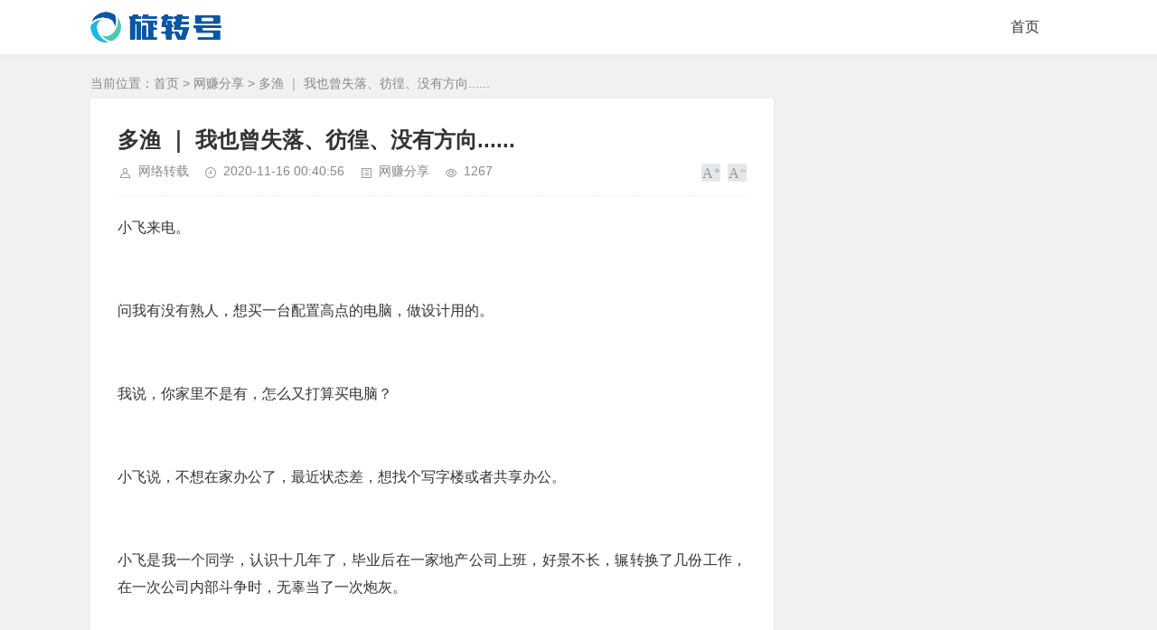

--- FILE ---
content_type: text/html; charset=utf-8
request_url: https://xzhuan.com/fenxiang/535.html
body_size: 6505
content:
<!DOCTYPE html>
<html xml:lang="zh-Hans" lang="zh-Hans">
<head>
    <meta charset="utf-8">
    <meta name="theme" content="拓源主题,toyean.com">    
    <meta http-equiv="X-UA-Compatible" content="ie=edge">
    <meta name="renderer" content="webkit">
    <meta name="viewport" content="width=device-width,minimum-scale=1,initial-scale=1">
    <title>多渔 ｜ 我也曾失落、彷徨、没有方向...... - 旋转号</title>
	<!-- Nobird_Seo_Tools Start -->

<!-- Nobird_Seo_Tools End -->
    <meta name="description" content="小飞来电。问我有没有熟人，想买一台配置高点的电脑，做设计用的。我说，你家里不是有，怎么又打算买电脑？小飞说，不想在家办公了，最近状态差，想找个写字楼或者共享办公。小飞是我一个同学，认识十几年了，毕业后在一家地产公司上班，好景不长，辗转换了几份工作，在一次公司内部斗争时，无辜当了一次炮灰。遂辞职，决心离开职场，自己去学门手艺，搞自由职业。后来就学了广告设计，自己接一些海报、美工、logo设计之类的单...">
    <link rel="shortcut icon" href="https://xzhuan.com/favicon.ico" type="image/x-icon" />
    <meta name="generator" content="Z-BlogPHP 1.7.1">
    <link rel="stylesheet" href="https://xzhuan.com/zb_users/theme/tpure/plugin/share/share.css" />
    <script src="https://xzhuan.com/zb_users/theme/tpure/plugin/share/share.js"></script>
    <link rel="stylesheet" rev="stylesheet" href="https://xzhuan.com/zb_users/theme/tpure/style/style.css?v=4.5" type="text/css" media="all" />
    <script src="https://xzhuan.com/zb_system/script/jquery-2.2.4.min.js"></script>
    <script src="https://xzhuan.com/zb_system/script/zblogphp.js"></script>
    <script src="https://xzhuan.com/zb_system/script/c_html_js_add.php"></script>
    <script src="https://xzhuan.com/zb_users/theme/tpure/script/common.js?v=4.5"></script>
    <script>window.tpure={qrsize:70,slidedisplay:'on',slidetime:2500,slidepagetype:'on',bannerdisplay:'on',viewallstyle:'1',viewallheight:'1000',loadpagenum:'3',lazyline:'on',lazynum:'on',setnightstart:'22',setnightover:'6',pagekey:'on',tfontsize:'on',fixsidebar:'on',fixsidebarstyle:'0',removep:'on',backtotop:'on',version:4.5}</script>
    <base target="_blank" />
    <link rel="canonical" href="https://xzhuan.com/fenxiang/535.html" />
    
    <link href="https://xzhuan.com/zb_users/theme/tpure/plugin/fancybox/fancybox.css" rel="stylesheet" type="text/css" />
    <script src="https://xzhuan.com/zb_users/theme/tpure/plugin/fancybox/fancybox.js"></script>
    <script>$(document).ready(function() {$(".fancybox").fancybox();});</script>
<link rel="miphtml" href="https://xzhuan.com/mip/fenxiang/535.html" /></head>
<body class="article">
<div class="wrapper">
    <div class="header fixed">
    <div class="wrap">
        <div class="logo on"><a href="https://xzhuan.com/"><img src="https://xzhuan.com/zb_users/upload/2021/09/202109021630551103501202.png" alt="旋转号" /></a></div>
        <div class="head">
                        <div class="menuico"><span></span><span></span><span></span></div>
            <div class="menu">
                <ul class="nosch">
                    <li id="nvabar-item-index"><a href="https://xzhuan.com/">首页</a></li>                </ul>
            </div>
        </div>
    </div>
</div>    <div class="main fixed">
                <div class="mask"></div>
        <div id="hcsticky" class="wrap">
                        <div class="sitemap">当前位置：<a href="https://xzhuan.com/">首页</a> &gt; 
                 <a href="https://xzhuan.com/fenxiang">网赚分享</a> &gt; 多渔 ｜ 我也曾失落、彷徨、没有方向......            </div>
                                        <div class="content">
    <div data-cateurl="https://xzhuan.com/fenxiang" class="block">
        <div class="post">
            <h1>多渔 ｜ 我也曾失落、彷徨、没有方向......</h1>
            <div class="info">
                <span class="user"><a href="https://xzhuan.com/author/3.html" rel="nofollow">网络转载</a></span><span class="date">2020-11-16 00:40:56</span><span class="cate"><a href="https://xzhuan.com/fenxiang">网赚分享</a></span><span class="view">1267</span>                                <div class="ctrl"><a href="javascript:;" title="增加字号"></a><a href="javascript:;" title="减小字号"></a><a href="javascript:;" title="还原字号" class="hide"></a></div>
                            </div>
            <div class="single viewall">
                <p>小飞来电。</p><p>&nbsp;</p><p>问我有没有熟人，想买一台配置高点的电脑，做设计用的。</p><p>&nbsp;</p><p>我说，你家里不是有，怎么又打算买电脑？</p><p>&nbsp;</p><p>小飞说，不想在家办公了，最近状态差，想找个写字楼或者共享办公。</p><p>&nbsp;</p><p>小飞是我一个同学，认识十几年了，毕业后在一家地产公司上班，好景不长，辗转换了几份工作，在一次公司内部斗争时，无辜当了一次炮灰。</p><p>&nbsp;</p><p>遂辞职，决心离开职场，自己去学门手艺，搞自由职业。</p><p>&nbsp;</p><p>后来就学了广告设计，自己接一些海报、美工、logo设计之类的单子，每个月赚个万把块钱。</p><p>&nbsp;</p><p>钱不多，但是，自由，随性。</p><p>&nbsp;</p><p>一晃两年过去了，有次吃饭我问小飞，感觉自由职业怎么样？</p><p>&nbsp;</p><p>小飞说，开始感觉很爽，现在有些彷徨。</p><p>&nbsp;</p><p>我说，彷徨是因为，你缺一个丁香一样的姑娘。</p><p>&nbsp;</p><p>小飞说，《雨巷》读多了，把自己当戴望舒了？</p><p>&nbsp;</p><p>........</p><p>&nbsp;</p><p>现实却没这么诗意，不久，我得知小飞患了中度抑郁症。</p><p>&nbsp;</p><p>我有些不敢相信，因为每次见面，我觉得他并没有什么异常，怎么看都不像得了抑郁症的人。</p><p>&nbsp;</p><p>我去看望他，小飞精神状态有点差。</p><p>&nbsp;</p><p>我问他怎么搞成这样？</p><p>&nbsp;</p><p>小飞欲言又止，最后给我讲了些他的故事，事业遇到瓶颈，感情坎坷，未来迷茫，多重因素吧。</p><p>&nbsp;</p><p>我只能劝他想开些，主动改变下独居环境，积极一点，但最终走出来还是得靠他自己。</p><p>&nbsp;</p><p>长期独居，把自己封闭起来，难免要出问题的。</p><p><br/></p><p>我刚毕业那年，住在一个城中村里面，一个月租金三百块。</p><p>&nbsp;</p><p>在学校以为自己是天之骄子，壮志满怀，打算大干一番。</p><p>&nbsp;</p><p>步入社会屡屡碰壁之下，才知道自己的浅薄，社会经验的缺失。</p><p>&nbsp;</p><p>在换了几次工作之后，因为不肯改变自己桀骜不驯的性格，我也彻底放弃了工作这条路。</p><p>&nbsp;</p><p>于是，我每天在网络上找寻各种项目资料，自己钻研，测试。</p><p>&nbsp;</p><p>屋漏偏逢连夜雨，我又在网络上被骗了。</p><p>&nbsp;</p><p>身上的钱本就所剩无几，于是，刷光了信用卡，买了方便面，咸菜，每餐只吃一个馒头，啃干方便面。</p><p>&nbsp;</p><p>记忆中的那段日子真的难熬，我在闷热的出租屋里每天花大把的时间在网络上，看了不少教程，自己去测试却总失败。</p><p>&nbsp;</p><p>有时候忙活了一天，却终无所获。</p><p>&nbsp;</p><p>我就躺在床上，两眼盯着天花板，为了省钱，我连风扇也不舍得开，全身都汗淋淋的。</p><p>&nbsp;</p><p>也不知道自己的出路在哪里？有时甚至转念一想，干脆还是去上班吧，人总要吃饭的。</p><p>&nbsp;</p><p>那段时间，我最怕被同学问，在做什么工作？</p><p>&nbsp;</p><p>因为，我真是没有工作，无业游民一个。</p><p>&nbsp;</p><p>身边也没有做网络的朋友，觉得很孤独，惆怅。</p><p>&nbsp;</p><p>自己一个人在城中村住着，感觉没有希望，迷茫，没有未来，精神上确实压力很大，境遇甚至还不如小飞。</p><p>&nbsp;</p><p>不过幸运的是，因为好奇注册的公众号，在连续发文三个月后，就有了一万多粉丝，通过接广告赚了几百块后。</p><p>&nbsp;</p><p>我感觉好像黑夜里看到了一丝曙光。</p><p>&nbsp;</p><p>后来，在网络上找到不少也是做号的同行，大家一起交流，接单，我也学习成长的很快。</p><p>&nbsp;</p><p>了解了很多关于运营、推广、变现的知识和技巧，受益匪浅。</p><p>&nbsp;</p><p>再后来的事情，大家都知道了。</p><p>&nbsp;</p><p>从此以后，我便认识到了一个道理。</p><p>&nbsp;</p><p>一个人的力量、想法，见识，终究是有限度的，把自己封闭起来，只会固步自封，闹不好，还要出点精神问题。</p><p>&nbsp;</p><p>所以，交流很重要，圈子很重要。</p><p>&nbsp;</p><p>我后来也加了不少的圈子，做的项目信息，很多也是圈子里面得来的，也认识了不少的朋友。</p><p>&nbsp;</p><p>人，毕竟是个群体性动物。</p><p>&nbsp;</p><p>所谓，物以类聚，人以群分，就是这个道理。</p><p>&nbsp;</p><p>我跟小飞讲了我的故事。</p><p>&nbsp;</p><p>于是，就有了文章开头的一幕。</p><p>&nbsp;</p><p>电脑我找熟人帮他弄好了，地方也陪他租下来了。</p><p>&nbsp;</p><p>希望他能自己慢慢走出来。</p><p>&nbsp;</p><p>人生还有很多美好！</p><p>&nbsp;</p><p>祝福你，我的朋友！</p><p><br/></p><p style="text-align: right;">公众号：多渔日记</p><p><mp-qa></mp-qa></p><!--页面关键词匹配耗时1.4066696166992E-5秒-->                </div>
                                <div class="copynotice">
                                        <div class="copynoticetxt">
                    <p>版权声明：信息来源于互联网，本站仅提供信息不拥有所有权。如发现有涉嫌侵权/违法违规内容，请发送邮件至 tousu@dragonexs.com，一经查实将立刻删除。</p>                                        </div>
                </div>
                                            
        <div class="sharebox">
            <div class="label">分享给朋友：</div>
            <div class="sharebtn">
                <div class="sharing" data-initialized="true">
                    <a href="#" class="share-icon icon-weibo">微博</a>
<a href="#" class="share-icon icon-qq">QQ</a>
<a href="#" class="share-icon icon-wechat">微信</a>
<a href="#" class="share-icon icon-douban">豆瓣</a>
<a href="#" class="share-icon icon-qzone">QQ空间</a>
<a href="#" class="share-icon icon-linkedin">领英</a>                </div>
            </div>
        </div>
        </div>
    </div>
	<div class="block">
		<div class="posttitle"><h4>相关文章</h4></div>
		<div class="relatecon">
		<div class="relate"><div class="relateimg"><a href="https://xzhuan.com/fenxiang/526.html" title="老古董说互联网：年赚百万了吗？"><img src="https://xzhuan.com/zb_users/theme/tpure/include/thumb/2.jpg" alt="老古董说互联网：年赚百万了吗？" /></a></div><div class="relateinfo">
							<h3><a href="https://xzhuan.com/fenxiang/526.html" title="老古董说互联网：年赚百万了吗？">老古董说互联网：年赚百万了吗？</a></h3>
							<p class="isimg">自己年赚百万没有？没有，所以不要进年赚百万的圈子自己在什么层次，就选择什么层次的圈子信息不对等、人脉不同频、综合实力不在一个层次我们是一只蚂蚁，混进大象群，要和大象交朋友，它吊你吗？我们是一只蚂蚁，混进大象群，大象千里大奔袭，跟的上吗？不被...</p></div>
					</div><div class="relate"><div class="relateimg"><a href="https://xzhuan.com/fenxiang/264.html" title="男儿国：爱好和饭碗"><img src="https://xzhuan.com/zb_users/theme/tpure/include/thumb/10.jpg" alt="男儿国：爱好和饭碗" /></a></div><div class="relateinfo">
							<h3><a href="https://xzhuan.com/fenxiang/264.html" title="男儿国：爱好和饭碗">男儿国：爱好和饭碗</a></h3>
							<p class="isimg">朋友从北京回来，送我一对核桃。我其实不太喜欢这些东西，因为我总是不好意思在外人面前拿出我的核桃，也不知道为什么，总感觉盘核桃玩手串的男人，会给人很油腻的感觉。这可能是我个人的一种错觉，因为我身边总是看到这样的人。三十好几，整天不务正业，在古...</p></div>
					</div><div class="relate"><div class="relateimg"><a href="https://xzhuan.com/fenxiang/315.html" title="老卒子：散装扎啤"><img src="https://xzhuan.com/zb_users/theme/tpure/include/thumb/8.jpg" alt="老卒子：散装扎啤" /></a></div><div class="relateinfo">
							<h3><a href="https://xzhuan.com/fenxiang/315.html" title="老卒子：散装扎啤">老卒子：散装扎啤</a></h3>
							<p class="isimg">1：女人无论多么闭月羞花，倾国倾城，如果没人用，也是摆设。2：人生如电影，播完就完了，永远不可能有续集和外传。3：人们总想着一夜暴富，就像看A片，只想看联通和移动时的景象，却忽略了前戏。4：做人顺时应如品茶，逆境当如饮酒。经历过酒的甘洌，才...</p></div>
					</div><div class="relate"><div class="relateimg"><a href="https://xzhuan.com/fenxiang/270.html" title="王叔笔记：我在大学赚了10万块，却开心不起来"><img src="https://xzhuan.com/zb_users/cache/thumbs/3ada801f65e8621b1748236d4b7952f6-120-84-1.png" alt="王叔笔记：我在大学赚了10万块，却开心不起来" /></a></div><div class="relateinfo">
							<h3><a href="https://xzhuan.com/fenxiang/270.html" title="王叔笔记：我在大学赚了10万块，却开心不起来">王叔笔记：我在大学赚了10万块，却开心不起来</a></h3>
							<p class="isimg">最近群里有人在讨论00后，刚上初中，每个月能从网上稳定赚1000+，竟然鄙视起了爸爸不会从网上赚钱。 赚钱要趁早，只要不耽误正事，我建议副业越早越好。...</p></div>
					</div><div class="relate"><div class="relateimg"><a href="https://xzhuan.com/fenxiang/342.html" title="老袁天道：如何在网上通过教人做菜月入3W+"><img src="https://xzhuan.com/zb_users/theme/tpure/include/thumb/9.jpg" alt="老袁天道：如何在网上通过教人做菜月入3W+" /></a></div><div class="relateinfo">
							<h3><a href="https://xzhuan.com/fenxiang/342.html" title="老袁天道：如何在网上通过教人做菜月入3W+">老袁天道：如何在网上通过教人做菜月入3W+</a></h3>
							<p class="isimg">生活处处接项目，我是老袁天道，今天来给大家讲一个很适合在家做的副业项目，用做菜视频变现。今天早上打开抖音的时候，发现我发的一个美食视频有1000+的赞，还有300+的评论，这是直接火的节奏，后来我分析了下，之所以这么多点赞和评论，是因为昨天...</p></div>
					</div><div class="relate"><div class="relateimg"><a href="https://xzhuan.com/fenxiang/262.html" title="老卒子：赚钱的八大误区"><img src="https://xzhuan.com/zb_users/theme/tpure/include/thumb/6.jpg" alt="老卒子：赚钱的八大误区" /></a></div><div class="relateinfo">
							<h3><a href="https://xzhuan.com/fenxiang/262.html" title="老卒子：赚钱的八大误区">老卒子：赚钱的八大误区</a></h3>
							<p class="isimg">1：赚钱绝不是简单事重复做，也不是重复的事简单做。因为简单的事意味着门槛很低，进入的人多，竞争就会很激烈；可以重复的事不用自己亲自去做。所以赚钱是找个有门槛的项目，把步骤一步步简化，然后再放大，后期慢慢解放自己。2：赚钱绝不是深挖一口井，也...</p></div>
					</div>		</div>
	</div>
</div>
<div class="sidebar fixed">
    
</div>                    </div>
    </div>
</div>
<div class="footer">
	<div class="fademask"></div>
    <div class="wrap">
        <h3><p>备案号：<a href="https://beian.miit.gov.cn/" target="_blank" rel="nofollow">苏ICP备15020117号</a></p><script>var _hmt = _hmt || [];(function() {  var hm = document.createElement("script");  hm.src = "https://hm.baidu.com/hm.js?e6d08a3d2fe3a33e9f0df522d541baac";  var s = document.getElementsByTagName("script")[0];   s.parentNode.insertBefore(hm, s);})();</script></h3>
        
        <script>
            function BaiduStatus(){
                $('#baidustatus').text('正在查询收录状态...');
                $.ajax({
                    url: "/qzBaidus_qingzo_com.html?url="+window.location.href,
                    type: 'GET',
                    success(res) {
                       if (res === '已收录') {
                            $('#baidustatus').css('color', '#67C23A');
                            $('#baidustatus').html('百度已收录');
                        } else {
                            const url = 'https://ziyuan.baidu.com/linksubmit/url?sitename='+window.location.href;
                            $('#baidustatus').html('<a target="_blank" href="'+url+'" rel="noopener noreferrer nofollow" style="color: #F56C6C">未收录，提交收录</a>');
                        }
                }
                })
                 
            };BaiduStatus();</script>    </div>
</div>
</body>
</html><!--184.16 ms , 15 query , 4350kb memory , 0 error-->